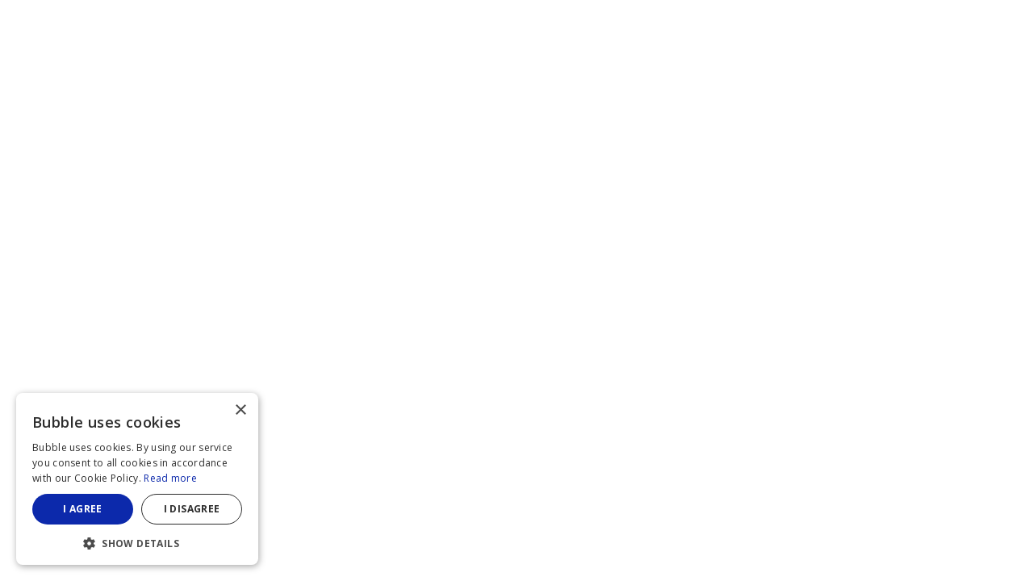

--- FILE ---
content_type: text/css
request_url: https://meta-fonts.cdn.bubble.io/f1698595571960x199785793270322880/founders_grotesk_regular.css
body_size: -284
content:
@font-face {
    font-family: founders grotesk regular;
    font-weight: 400;
    src: url(//meta-fonts.cdn.bubble.io/f1591661753437x401230189466371460/founders-grotesk-web-regular.woff)
}


--- FILE ---
content_type: text/plain; charset=utf-8
request_url: https://rs.fullstory.com/rec/page
body_size: -64
content:
{"reason_code":2,"reason":"Org is disabled","cookie_domain":"bubble.io"}


--- FILE ---
content_type: application/javascript
request_url: https://assets.tvscipixel.com/tvscientific-pix-o-89a9189f-2626-4577-8998-e3953ece9d0d.js
body_size: 5445
content:
var tvsci,lTag="tvscientific-pix-o-89a9189f-2626-4577-8998-e3953ece9d0d",gaMeasurementId="",debug=!1,pixelHost="tvspix.com",lastTouchQueryParam="",PIXEL_VERSION="tvspix-v2",sessionKey="tvsci_session_"+lTag;function generateUUID(){return crypto&&crypto.randomUUID?crypto.randomUUID():"xxxxxxxx-xxxx-4xxx-yxxx-xxxxxxxxxxxx".replace(/[xy]/g,function(e){var t=Math.random()*16|0,n=e==="x"?t:t&3|8;return n.toString(16)})}function setLastTouchChannel(e){try{sessionStorage.setItem("lastTouchChannel",e)}catch(e){debug&&console.warn("Could not persist lastTouchChannel in sessionStorage:",e)}}function getLastTouchChannelFromSession(){try{return sessionStorage.getItem("lastTouchChannel")||""}catch(e){return debug&&console.warn("Could not read lastTouchChannel from sessionStorage:",e),""}}tvsci=function(){var h=30*60*1e3;function a(e){var t=new RegExp("(?:(?:^|.*;\\s*)"+e+"\\s*\\=\\s*([^;]*).*$)|^.*$");return document.cookie.replace(t,"$1")}function c(){for(var e,n,o,s=document.cookie.split(";"),i=gaMeasurementId?new RegExp("_ga_"+gaMeasurementId.replace(/^G-/,"")+"="):/_ga_[A-Z0-9]{8,}=/,t=0;t<s.length;t++)if(e=s[t].trim(),i.test(e)&&(debug&&console.log("GA4 cookie found:",e),o=e.split("=")[1],n=o.match(/\.s(\d+)\$/),n))return n[1];return debug&&console.log("GA4 cookie not found or session ID not available"),"Not Available"}function l(e){var s=new URL(e),t=new URLSearchParams(s.search),n=a("_ga"),o=n?n.split(".").slice(-2).join("."):"",i=c();return{ga_script_loaded:"1",ga_measurement_id:gaMeasurementId||t.get("tid")||"Not Available",ga_sid:i,ga_event:t.get("en")||"Not Available",ga_timestamp:t.get("_p")?t.get("_p")+"000":"Not Available",ga_pageurl:t.get("dl")?decodeURIComponent(t.get("dl")):"Not Available",ga_cid:o||t.get("cid")||"Not Available",ga_ref:t.get("dr")?decodeURIComponent(t.get("dr")):"Not Available"}}function g(e){return e.indexOf("https://www.google-analytics.com/g/collect?")===0||e.indexOf("https://analytics.google.com/g/collect?")===0}function f(){if(!performance||!PerformanceObserver){console.log("PerformanceObserver not supported. Firing Non-GA4 Pixel."),t();return}var n=setTimeout(()=>{console.log("Google Analytics not found within 5 second timeout. Firing Non-GA4 Pixel."),t()},5e3),e=new PerformanceObserver(t=>{var s=t.getEntries(),o=u(s);o&&(debug&&console.log("Google Analytics resources found. Firing GA4 Pixel."),clearTimeout(n),e&&e.disconnect())});e.observe({type:"resource",buffered:!0})}function u(e){for(var t,s=!1,n=0;n<e.length;n++)t=e[n],t&&t.name&&g(t.name)&&(s=!0,r(t.name));return s}function r(t){try{var s,o,n=l(t);debug&&console.log("Google Analytics Resource Details:",n),n.ga_event==="page_view"&&(s=window.location.protocol+"//"+pixelHost+"/t.png?&t="+Date.now()+"&l="+lTag+"&u3="+encodeURIComponent(window.location.href)+"&u11="+encodeURIComponent(PIXEL_VERSION)+"&u17="+encodeURIComponent(n.ga_cid||"")+"&u18="+encodeURIComponent(n.ga_ref||"")+"&u19="+encodeURIComponent(JSON.stringify(n)),e(s),o=(new Date).getTime(),localStorage.setItem(sessionKey,JSON.stringify({timestamp:o})))}catch(e){debug&&console.error("Error handling Google Analytics resource:",e)}}function e(e){const s=getLastTouchChannelFromSession();let n;e.includes("&u5=")||s===""?n=e:n=`${e}&u5=${encodeURIComponent(s)}`;const o=n+"&eid="+generateUUID();debug&&console.log("Firing pixel with URL:",o);var t=document.createElement("IMG");t.setAttribute("src",o),t.setAttribute("height","0"),t.setAttribute("width","0"),t.setAttribute("alt",""),t.style.setProperty("display","none"),t.style.setProperty("position","absolute"),t.style.setProperty("visibility","hidden"),document.body.appendChild(t)}function t(){var t,n=window.location.protocol+"//"+pixelHost+"/t.png?&t="+(new Date).getTime()+"&l="+lTag+"&u3="+encodeURIComponent(window.location.href)+"&u11="+encodeURIComponent(PIXEL_VERSION);e(n),t=(new Date).getTime(),localStorage.setItem(sessionKey,JSON.stringify({timestamp:t}))}function d(){var e=JSON.parse(localStorage.getItem(sessionKey))||{},n=(new Date).getTime();if(e.timestamp&&n-e.timestamp<h){debug&&console.log("Session is still active. Pixel not fired.");return}gaMeasurementId?f():t()}function s(e){var t,n="";for(t in e)e.hasOwnProperty(t)&&e[t]!==0[0]&&(typeof e[t]=="object"?n+="&"+t+"="+encodeURIComponent(JSON.stringify(e[t])):n+="&"+t+"="+encodeURIComponent(e[t]));return n}function n(t){var n={t:Date.now(),l:lTag,u1:"complete_purchase",u2:t.orderAmount,u3:window.location.href,u4:t.orderId,u5:t.lastTouchChannel,u6:t.customerId,u7:t.customerEmail,u8:t.customerStatus,u11:"tvspix-v2",u12:t.note,u13:t.items?JSON.stringify(t.items):0[0],u14:t.promoCode,u15:t.currency},o=window.location.protocol+"//"+pixelHost+"/t.png?"+s(n);e(o)}function m(e){var t=o(),s=Object.assign({},e,{orderId:t});n(s)}function i(t,n){var o={l:lTag,t:Date.now(),u1:t,u3:window.location.href,u11:PIXEL_VERSION},i=Object.assign(n,o),a=s(i),r=window.location.protocol+"//"+pixelHost+"/t.png?"+a;e(r)}function p(e,t){var n=o();i(e,{...t,u4:n})}function o(){var e;return sessionStorage.getItem("uniqueId")?e=sessionStorage.getItem("uniqueId"):(e=Math.floor(Date.now()/1e3)+Math.floor(Math.random()*1e4),sessionStorage.setItem("uniqueId",e)),e}return{fireUniversalSitePixel:d,fireCompletePurchasePixel:n,fireCompletePurchasePixelWithAutoOrderId:m,fireCustomPixel:i,fireCustomPixelWithAutoOrderId:p}}(),function(){if(!lastTouchQueryParam)return;var n=new URLSearchParams(window.location.search),t=n.get(lastTouchQueryParam);t&&(debug&&console.log("Persisting lastTouchChannel:",t),setLastTouchChannel(t))}()

--- FILE ---
content_type: image/svg+xml
request_url: https://meta-q.cdn.bubble.io/f1756386552835x162920220128838430/Logo%20%281%29.svg
body_size: -64
content:
<svg width="14" height="14" viewBox="0 0 14 14" fill="none" xmlns="http://www.w3.org/2000/svg">
<path d="M8.43939 3.63487C7.18121 3.63487 5.94112 4.17502 4.99437 5.237V0H3.12085V8.81681C3.12085 8.81702 3.12085 8.81722 3.12085 8.81747C3.12085 11.6797 5.44115 14 8.30342 14C11.1657 14 13.486 11.6797 13.486 8.81747C13.486 5.95523 11.3016 3.63487 8.43939 3.63487ZM8.30342 12.0039C6.54358 12.0039 5.11694 10.5772 5.11694 8.81744C5.11694 7.0576 6.54358 5.63096 8.30342 5.63096C10.0632 5.63096 11.4899 7.0576 11.4899 8.81744C11.4899 10.5773 10.0632 12.0039 8.30342 12.0039Z" fill="#262626"/>
<path d="M1.75886 11.4368C1.05105 11.4368 0.477295 12.0106 0.477295 12.7183C0.477295 13.4261 1.05105 13.9999 1.75886 13.9999C2.46667 13.9999 3.04042 13.4261 3.04042 12.7183C3.04042 12.0106 2.46667 11.4368 1.75886 11.4368Z" fill="#0000FF"/>
</svg>
